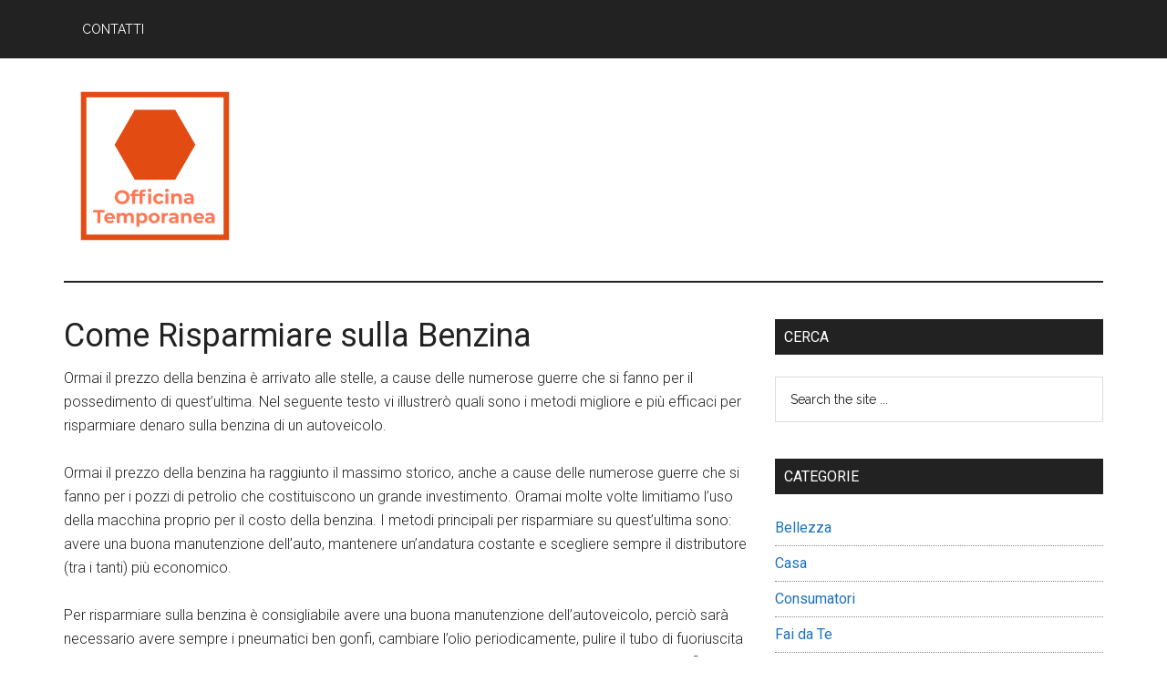

--- FILE ---
content_type: text/html; charset=UTF-8
request_url: https://officinatemporanea.it/come-risparmiare-sulla-benzina
body_size: 12004
content:
<!DOCTYPE html>
<html lang="it-IT">
<head >
<meta charset="UTF-8" />
<meta name="viewport" content="width=device-width, initial-scale=1" />
<meta name='robots' content='index, follow, max-image-preview:large, max-snippet:-1, max-video-preview:-1' />
	<style>img:is([sizes="auto" i], [sizes^="auto," i]) { contain-intrinsic-size: 3000px 1500px }</style>
	
	<!-- This site is optimized with the Yoast SEO plugin v26.4 - https://yoast.com/wordpress/plugins/seo/ -->
	<title>Come Risparmiare sulla Benzina</title>
	<link rel="canonical" href="https://officinatemporanea.it/come-risparmiare-sulla-benzina" />
	<meta property="og:locale" content="it_IT" />
	<meta property="og:type" content="article" />
	<meta property="og:title" content="Come Risparmiare sulla Benzina" />
	<meta property="og:description" content="Ormai il prezzo della benzina è arrivato alle stelle, a cause delle numerose guerre che si fanno per il possedimento di quest&#8217;ultima. Nel seguente testo vi illustrerò quali sono i metodi migliore e più efficaci per risparmiare denaro sulla benzina di un autoveicolo. Ormai il prezzo della benzina ha raggiunto il massimo storico, anche a [&hellip;]" />
	<meta property="og:url" content="https://officinatemporanea.it/come-risparmiare-sulla-benzina" />
	<meta property="og:site_name" content="Officina Temporanea" />
	<meta property="article:published_time" content="2020-12-28T16:28:07+00:00" />
	<meta name="author" content="Luca Rasini" />
	<meta name="twitter:card" content="summary_large_image" />
	<meta name="twitter:label1" content="Scritto da" />
	<meta name="twitter:data1" content="Luca Rasini" />
	<meta name="twitter:label2" content="Tempo di lettura stimato" />
	<meta name="twitter:data2" content="1 minuto" />
	<script type="application/ld+json" class="yoast-schema-graph">{"@context":"https://schema.org","@graph":[{"@type":"Article","@id":"https://officinatemporanea.it/come-risparmiare-sulla-benzina#article","isPartOf":{"@id":"https://officinatemporanea.it/come-risparmiare-sulla-benzina"},"author":{"name":"Luca Rasini","@id":"https://officinatemporanea.it/#/schema/person/2665d1d2fd98d67ab17554e7f22e938a"},"headline":"Come Risparmiare sulla Benzina","datePublished":"2020-12-28T16:28:07+00:00","mainEntityOfPage":{"@id":"https://officinatemporanea.it/come-risparmiare-sulla-benzina"},"wordCount":238,"publisher":{"@id":"https://officinatemporanea.it/#organization"},"articleSection":["Guide"],"inLanguage":"it-IT"},{"@type":"WebPage","@id":"https://officinatemporanea.it/come-risparmiare-sulla-benzina","url":"https://officinatemporanea.it/come-risparmiare-sulla-benzina","name":"Come Risparmiare sulla Benzina","isPartOf":{"@id":"https://officinatemporanea.it/#website"},"datePublished":"2020-12-28T16:28:07+00:00","breadcrumb":{"@id":"https://officinatemporanea.it/come-risparmiare-sulla-benzina#breadcrumb"},"inLanguage":"it-IT","potentialAction":[{"@type":"ReadAction","target":["https://officinatemporanea.it/come-risparmiare-sulla-benzina"]}]},{"@type":"BreadcrumbList","@id":"https://officinatemporanea.it/come-risparmiare-sulla-benzina#breadcrumb","itemListElement":[{"@type":"ListItem","position":1,"name":"Home","item":"https://officinatemporanea.it/"},{"@type":"ListItem","position":2,"name":"Come Risparmiare sulla Benzina"}]},{"@type":"WebSite","@id":"https://officinatemporanea.it/#website","url":"https://officinatemporanea.it/","name":"Officina Temporanea","description":"Guide Utili per Imparare","publisher":{"@id":"https://officinatemporanea.it/#organization"},"potentialAction":[{"@type":"SearchAction","target":{"@type":"EntryPoint","urlTemplate":"https://officinatemporanea.it/?s={search_term_string}"},"query-input":{"@type":"PropertyValueSpecification","valueRequired":true,"valueName":"search_term_string"}}],"inLanguage":"it-IT"},{"@type":"Organization","@id":"https://officinatemporanea.it/#organization","name":"Officina Temporanea","url":"https://officinatemporanea.it/","logo":{"@type":"ImageObject","inLanguage":"it-IT","@id":"https://officinatemporanea.it/#/schema/logo/image/","url":"https://officinatemporanea.it/wp-content/uploads/2021/03/cropped-83bfd20b0eb94ee38be38128b5599b86.png","contentUrl":"https://officinatemporanea.it/wp-content/uploads/2021/03/cropped-83bfd20b0eb94ee38be38128b5599b86.png","width":200,"height":176,"caption":"Officina Temporanea"},"image":{"@id":"https://officinatemporanea.it/#/schema/logo/image/"}},{"@type":"Person","@id":"https://officinatemporanea.it/#/schema/person/2665d1d2fd98d67ab17554e7f22e938a","name":"Luca Rasini","image":{"@type":"ImageObject","inLanguage":"it-IT","@id":"https://officinatemporanea.it/#/schema/person/image/","url":"https://officinatemporanea.it/wp-content/uploads/2023/07/luca-rasini-100x100.jpg","contentUrl":"https://officinatemporanea.it/wp-content/uploads/2023/07/luca-rasini-100x100.jpg","caption":"Luca Rasini"},"description":"Luca si distingue per la sua capacità di spiegare concetti complicati in modo semplice e accessibile. Che si tratti di risolvere un problema di fai da te, di scegliere il giusto prodotto o di consigli su come pulire correttamente le varie superfici, Luca è un riferimento affidabile per un consiglio."}]}</script>
	<!-- / Yoast SEO plugin. -->


<link rel='dns-prefetch' href='//static.addtoany.com' />
<link rel='dns-prefetch' href='//stats.wp.com' />
<link rel='dns-prefetch' href='//fonts.googleapis.com' />
<link rel="alternate" type="application/rss+xml" title="Officina Temporanea &raquo; Feed" href="https://officinatemporanea.it/feed" />
<script>
window._wpemojiSettings = {"baseUrl":"https:\/\/s.w.org\/images\/core\/emoji\/16.0.1\/72x72\/","ext":".png","svgUrl":"https:\/\/s.w.org\/images\/core\/emoji\/16.0.1\/svg\/","svgExt":".svg","source":{"concatemoji":"https:\/\/officinatemporanea.it\/wp-includes\/js\/wp-emoji-release.min.js?ver=6.8.3"}};
/*! This file is auto-generated */
!function(s,n){var o,i,e;function c(e){try{var t={supportTests:e,timestamp:(new Date).valueOf()};sessionStorage.setItem(o,JSON.stringify(t))}catch(e){}}function p(e,t,n){e.clearRect(0,0,e.canvas.width,e.canvas.height),e.fillText(t,0,0);var t=new Uint32Array(e.getImageData(0,0,e.canvas.width,e.canvas.height).data),a=(e.clearRect(0,0,e.canvas.width,e.canvas.height),e.fillText(n,0,0),new Uint32Array(e.getImageData(0,0,e.canvas.width,e.canvas.height).data));return t.every(function(e,t){return e===a[t]})}function u(e,t){e.clearRect(0,0,e.canvas.width,e.canvas.height),e.fillText(t,0,0);for(var n=e.getImageData(16,16,1,1),a=0;a<n.data.length;a++)if(0!==n.data[a])return!1;return!0}function f(e,t,n,a){switch(t){case"flag":return n(e,"\ud83c\udff3\ufe0f\u200d\u26a7\ufe0f","\ud83c\udff3\ufe0f\u200b\u26a7\ufe0f")?!1:!n(e,"\ud83c\udde8\ud83c\uddf6","\ud83c\udde8\u200b\ud83c\uddf6")&&!n(e,"\ud83c\udff4\udb40\udc67\udb40\udc62\udb40\udc65\udb40\udc6e\udb40\udc67\udb40\udc7f","\ud83c\udff4\u200b\udb40\udc67\u200b\udb40\udc62\u200b\udb40\udc65\u200b\udb40\udc6e\u200b\udb40\udc67\u200b\udb40\udc7f");case"emoji":return!a(e,"\ud83e\udedf")}return!1}function g(e,t,n,a){var r="undefined"!=typeof WorkerGlobalScope&&self instanceof WorkerGlobalScope?new OffscreenCanvas(300,150):s.createElement("canvas"),o=r.getContext("2d",{willReadFrequently:!0}),i=(o.textBaseline="top",o.font="600 32px Arial",{});return e.forEach(function(e){i[e]=t(o,e,n,a)}),i}function t(e){var t=s.createElement("script");t.src=e,t.defer=!0,s.head.appendChild(t)}"undefined"!=typeof Promise&&(o="wpEmojiSettingsSupports",i=["flag","emoji"],n.supports={everything:!0,everythingExceptFlag:!0},e=new Promise(function(e){s.addEventListener("DOMContentLoaded",e,{once:!0})}),new Promise(function(t){var n=function(){try{var e=JSON.parse(sessionStorage.getItem(o));if("object"==typeof e&&"number"==typeof e.timestamp&&(new Date).valueOf()<e.timestamp+604800&&"object"==typeof e.supportTests)return e.supportTests}catch(e){}return null}();if(!n){if("undefined"!=typeof Worker&&"undefined"!=typeof OffscreenCanvas&&"undefined"!=typeof URL&&URL.createObjectURL&&"undefined"!=typeof Blob)try{var e="postMessage("+g.toString()+"("+[JSON.stringify(i),f.toString(),p.toString(),u.toString()].join(",")+"));",a=new Blob([e],{type:"text/javascript"}),r=new Worker(URL.createObjectURL(a),{name:"wpTestEmojiSupports"});return void(r.onmessage=function(e){c(n=e.data),r.terminate(),t(n)})}catch(e){}c(n=g(i,f,p,u))}t(n)}).then(function(e){for(var t in e)n.supports[t]=e[t],n.supports.everything=n.supports.everything&&n.supports[t],"flag"!==t&&(n.supports.everythingExceptFlag=n.supports.everythingExceptFlag&&n.supports[t]);n.supports.everythingExceptFlag=n.supports.everythingExceptFlag&&!n.supports.flag,n.DOMReady=!1,n.readyCallback=function(){n.DOMReady=!0}}).then(function(){return e}).then(function(){var e;n.supports.everything||(n.readyCallback(),(e=n.source||{}).concatemoji?t(e.concatemoji):e.wpemoji&&e.twemoji&&(t(e.twemoji),t(e.wpemoji)))}))}((window,document),window._wpemojiSettings);
</script>

<link rel='stylesheet' id='magazine-pro-css' href='https://officinatemporanea.it/wp-content/themes/magazine-pro/style.css?ver=3.5.1' media='all' />
<style id='magazine-pro-inline-css'>


		button:focus,
		button:hover,
		input[type="button"]:focus,
		input[type="button"]:hover,
		input[type="reset"]:focus,
		input[type="reset"]:hover,
		input[type="submit"]:focus,
		input[type="submit"]:hover,
		.archive-pagination li a:focus,
		.archive-pagination li a:hover,
		.archive-pagination li.active a,
		.button:focus,
		.button:hover,
		.entry-content .button:focus,
		.entry-content .button:hover,
		.sidebar .tagcloud a:focus,
		.sidebar .tagcloud a:hover,
		.sidebar .widget a.button:focus,
		.sidebar .widget a.button:hover,
		.site-container div.wpforms-container-full .wpforms-form input[type="submit"]:focus,
		.site-container div.wpforms-container-full .wpforms-form input[type="submit"]:hover,
		.site-container div.wpforms-container-full .wpforms-form button[type="submit"]:focus,
		.site-container div.wpforms-container-full .wpforms-form button[type="submit"]:hover,
		.widget-area .enews-widget input[type="submit"] {
			background-color: #1e73be;
			color: #ffffff;
		}

		

		a,
		.entry-title a:focus,
		.entry-title a:hover,
		.nav-secondary .genesis-nav-menu a:focus,
		.nav-secondary .genesis-nav-menu a:hover,
		.nav-secondary .genesis-nav-menu .current-menu-item > a,
		.nav-secondary .genesis-nav-menu .sub-menu .current-menu-item > a:focus,
		.nav-secondary .genesis-nav-menu .sub-menu .current-menu-item > a:hover {
			color: #1e73be;
		}
		
		.custom-logo-link,
		.wp-custom-logo .title-area {
			max-width: 380px;
		}

		.wp-custom-logo .header-widget-area {
			max-width: calc(99% - 380px);
		}
		
</style>
<style id='wp-emoji-styles-inline-css'>

	img.wp-smiley, img.emoji {
		display: inline !important;
		border: none !important;
		box-shadow: none !important;
		height: 1em !important;
		width: 1em !important;
		margin: 0 0.07em !important;
		vertical-align: -0.1em !important;
		background: none !important;
		padding: 0 !important;
	}
</style>
<link rel='stylesheet' id='wp-block-library-css' href='https://officinatemporanea.it/wp-includes/css/dist/block-library/style.min.css?ver=6.8.3' media='all' />
<style id='classic-theme-styles-inline-css'>
/*! This file is auto-generated */
.wp-block-button__link{color:#fff;background-color:#32373c;border-radius:9999px;box-shadow:none;text-decoration:none;padding:calc(.667em + 2px) calc(1.333em + 2px);font-size:1.125em}.wp-block-file__button{background:#32373c;color:#fff;text-decoration:none}
</style>
<link rel='stylesheet' id='mediaelement-css' href='https://officinatemporanea.it/wp-includes/js/mediaelement/mediaelementplayer-legacy.min.css?ver=4.2.17' media='all' />
<link rel='stylesheet' id='wp-mediaelement-css' href='https://officinatemporanea.it/wp-includes/js/mediaelement/wp-mediaelement.min.css?ver=6.8.3' media='all' />
<style id='jetpack-sharing-buttons-style-inline-css'>
.jetpack-sharing-buttons__services-list{display:flex;flex-direction:row;flex-wrap:wrap;gap:0;list-style-type:none;margin:5px;padding:0}.jetpack-sharing-buttons__services-list.has-small-icon-size{font-size:12px}.jetpack-sharing-buttons__services-list.has-normal-icon-size{font-size:16px}.jetpack-sharing-buttons__services-list.has-large-icon-size{font-size:24px}.jetpack-sharing-buttons__services-list.has-huge-icon-size{font-size:36px}@media print{.jetpack-sharing-buttons__services-list{display:none!important}}.editor-styles-wrapper .wp-block-jetpack-sharing-buttons{gap:0;padding-inline-start:0}ul.jetpack-sharing-buttons__services-list.has-background{padding:1.25em 2.375em}
</style>
<style id='global-styles-inline-css'>
:root{--wp--preset--aspect-ratio--square: 1;--wp--preset--aspect-ratio--4-3: 4/3;--wp--preset--aspect-ratio--3-4: 3/4;--wp--preset--aspect-ratio--3-2: 3/2;--wp--preset--aspect-ratio--2-3: 2/3;--wp--preset--aspect-ratio--16-9: 16/9;--wp--preset--aspect-ratio--9-16: 9/16;--wp--preset--color--black: #000000;--wp--preset--color--cyan-bluish-gray: #abb8c3;--wp--preset--color--white: #ffffff;--wp--preset--color--pale-pink: #f78da7;--wp--preset--color--vivid-red: #cf2e2e;--wp--preset--color--luminous-vivid-orange: #ff6900;--wp--preset--color--luminous-vivid-amber: #fcb900;--wp--preset--color--light-green-cyan: #7bdcb5;--wp--preset--color--vivid-green-cyan: #00d084;--wp--preset--color--pale-cyan-blue: #8ed1fc;--wp--preset--color--vivid-cyan-blue: #0693e3;--wp--preset--color--vivid-purple: #9b51e0;--wp--preset--color--theme-primary: #1e73be;--wp--preset--color--theme-secondary: #1e73be;--wp--preset--gradient--vivid-cyan-blue-to-vivid-purple: linear-gradient(135deg,rgba(6,147,227,1) 0%,rgb(155,81,224) 100%);--wp--preset--gradient--light-green-cyan-to-vivid-green-cyan: linear-gradient(135deg,rgb(122,220,180) 0%,rgb(0,208,130) 100%);--wp--preset--gradient--luminous-vivid-amber-to-luminous-vivid-orange: linear-gradient(135deg,rgba(252,185,0,1) 0%,rgba(255,105,0,1) 100%);--wp--preset--gradient--luminous-vivid-orange-to-vivid-red: linear-gradient(135deg,rgba(255,105,0,1) 0%,rgb(207,46,46) 100%);--wp--preset--gradient--very-light-gray-to-cyan-bluish-gray: linear-gradient(135deg,rgb(238,238,238) 0%,rgb(169,184,195) 100%);--wp--preset--gradient--cool-to-warm-spectrum: linear-gradient(135deg,rgb(74,234,220) 0%,rgb(151,120,209) 20%,rgb(207,42,186) 40%,rgb(238,44,130) 60%,rgb(251,105,98) 80%,rgb(254,248,76) 100%);--wp--preset--gradient--blush-light-purple: linear-gradient(135deg,rgb(255,206,236) 0%,rgb(152,150,240) 100%);--wp--preset--gradient--blush-bordeaux: linear-gradient(135deg,rgb(254,205,165) 0%,rgb(254,45,45) 50%,rgb(107,0,62) 100%);--wp--preset--gradient--luminous-dusk: linear-gradient(135deg,rgb(255,203,112) 0%,rgb(199,81,192) 50%,rgb(65,88,208) 100%);--wp--preset--gradient--pale-ocean: linear-gradient(135deg,rgb(255,245,203) 0%,rgb(182,227,212) 50%,rgb(51,167,181) 100%);--wp--preset--gradient--electric-grass: linear-gradient(135deg,rgb(202,248,128) 0%,rgb(113,206,126) 100%);--wp--preset--gradient--midnight: linear-gradient(135deg,rgb(2,3,129) 0%,rgb(40,116,252) 100%);--wp--preset--font-size--small: 12px;--wp--preset--font-size--medium: 20px;--wp--preset--font-size--large: 20px;--wp--preset--font-size--x-large: 42px;--wp--preset--font-size--normal: 16px;--wp--preset--font-size--larger: 24px;--wp--preset--spacing--20: 0.44rem;--wp--preset--spacing--30: 0.67rem;--wp--preset--spacing--40: 1rem;--wp--preset--spacing--50: 1.5rem;--wp--preset--spacing--60: 2.25rem;--wp--preset--spacing--70: 3.38rem;--wp--preset--spacing--80: 5.06rem;--wp--preset--shadow--natural: 6px 6px 9px rgba(0, 0, 0, 0.2);--wp--preset--shadow--deep: 12px 12px 50px rgba(0, 0, 0, 0.4);--wp--preset--shadow--sharp: 6px 6px 0px rgba(0, 0, 0, 0.2);--wp--preset--shadow--outlined: 6px 6px 0px -3px rgba(255, 255, 255, 1), 6px 6px rgba(0, 0, 0, 1);--wp--preset--shadow--crisp: 6px 6px 0px rgba(0, 0, 0, 1);}:where(.is-layout-flex){gap: 0.5em;}:where(.is-layout-grid){gap: 0.5em;}body .is-layout-flex{display: flex;}.is-layout-flex{flex-wrap: wrap;align-items: center;}.is-layout-flex > :is(*, div){margin: 0;}body .is-layout-grid{display: grid;}.is-layout-grid > :is(*, div){margin: 0;}:where(.wp-block-columns.is-layout-flex){gap: 2em;}:where(.wp-block-columns.is-layout-grid){gap: 2em;}:where(.wp-block-post-template.is-layout-flex){gap: 1.25em;}:where(.wp-block-post-template.is-layout-grid){gap: 1.25em;}.has-black-color{color: var(--wp--preset--color--black) !important;}.has-cyan-bluish-gray-color{color: var(--wp--preset--color--cyan-bluish-gray) !important;}.has-white-color{color: var(--wp--preset--color--white) !important;}.has-pale-pink-color{color: var(--wp--preset--color--pale-pink) !important;}.has-vivid-red-color{color: var(--wp--preset--color--vivid-red) !important;}.has-luminous-vivid-orange-color{color: var(--wp--preset--color--luminous-vivid-orange) !important;}.has-luminous-vivid-amber-color{color: var(--wp--preset--color--luminous-vivid-amber) !important;}.has-light-green-cyan-color{color: var(--wp--preset--color--light-green-cyan) !important;}.has-vivid-green-cyan-color{color: var(--wp--preset--color--vivid-green-cyan) !important;}.has-pale-cyan-blue-color{color: var(--wp--preset--color--pale-cyan-blue) !important;}.has-vivid-cyan-blue-color{color: var(--wp--preset--color--vivid-cyan-blue) !important;}.has-vivid-purple-color{color: var(--wp--preset--color--vivid-purple) !important;}.has-black-background-color{background-color: var(--wp--preset--color--black) !important;}.has-cyan-bluish-gray-background-color{background-color: var(--wp--preset--color--cyan-bluish-gray) !important;}.has-white-background-color{background-color: var(--wp--preset--color--white) !important;}.has-pale-pink-background-color{background-color: var(--wp--preset--color--pale-pink) !important;}.has-vivid-red-background-color{background-color: var(--wp--preset--color--vivid-red) !important;}.has-luminous-vivid-orange-background-color{background-color: var(--wp--preset--color--luminous-vivid-orange) !important;}.has-luminous-vivid-amber-background-color{background-color: var(--wp--preset--color--luminous-vivid-amber) !important;}.has-light-green-cyan-background-color{background-color: var(--wp--preset--color--light-green-cyan) !important;}.has-vivid-green-cyan-background-color{background-color: var(--wp--preset--color--vivid-green-cyan) !important;}.has-pale-cyan-blue-background-color{background-color: var(--wp--preset--color--pale-cyan-blue) !important;}.has-vivid-cyan-blue-background-color{background-color: var(--wp--preset--color--vivid-cyan-blue) !important;}.has-vivid-purple-background-color{background-color: var(--wp--preset--color--vivid-purple) !important;}.has-black-border-color{border-color: var(--wp--preset--color--black) !important;}.has-cyan-bluish-gray-border-color{border-color: var(--wp--preset--color--cyan-bluish-gray) !important;}.has-white-border-color{border-color: var(--wp--preset--color--white) !important;}.has-pale-pink-border-color{border-color: var(--wp--preset--color--pale-pink) !important;}.has-vivid-red-border-color{border-color: var(--wp--preset--color--vivid-red) !important;}.has-luminous-vivid-orange-border-color{border-color: var(--wp--preset--color--luminous-vivid-orange) !important;}.has-luminous-vivid-amber-border-color{border-color: var(--wp--preset--color--luminous-vivid-amber) !important;}.has-light-green-cyan-border-color{border-color: var(--wp--preset--color--light-green-cyan) !important;}.has-vivid-green-cyan-border-color{border-color: var(--wp--preset--color--vivid-green-cyan) !important;}.has-pale-cyan-blue-border-color{border-color: var(--wp--preset--color--pale-cyan-blue) !important;}.has-vivid-cyan-blue-border-color{border-color: var(--wp--preset--color--vivid-cyan-blue) !important;}.has-vivid-purple-border-color{border-color: var(--wp--preset--color--vivid-purple) !important;}.has-vivid-cyan-blue-to-vivid-purple-gradient-background{background: var(--wp--preset--gradient--vivid-cyan-blue-to-vivid-purple) !important;}.has-light-green-cyan-to-vivid-green-cyan-gradient-background{background: var(--wp--preset--gradient--light-green-cyan-to-vivid-green-cyan) !important;}.has-luminous-vivid-amber-to-luminous-vivid-orange-gradient-background{background: var(--wp--preset--gradient--luminous-vivid-amber-to-luminous-vivid-orange) !important;}.has-luminous-vivid-orange-to-vivid-red-gradient-background{background: var(--wp--preset--gradient--luminous-vivid-orange-to-vivid-red) !important;}.has-very-light-gray-to-cyan-bluish-gray-gradient-background{background: var(--wp--preset--gradient--very-light-gray-to-cyan-bluish-gray) !important;}.has-cool-to-warm-spectrum-gradient-background{background: var(--wp--preset--gradient--cool-to-warm-spectrum) !important;}.has-blush-light-purple-gradient-background{background: var(--wp--preset--gradient--blush-light-purple) !important;}.has-blush-bordeaux-gradient-background{background: var(--wp--preset--gradient--blush-bordeaux) !important;}.has-luminous-dusk-gradient-background{background: var(--wp--preset--gradient--luminous-dusk) !important;}.has-pale-ocean-gradient-background{background: var(--wp--preset--gradient--pale-ocean) !important;}.has-electric-grass-gradient-background{background: var(--wp--preset--gradient--electric-grass) !important;}.has-midnight-gradient-background{background: var(--wp--preset--gradient--midnight) !important;}.has-small-font-size{font-size: var(--wp--preset--font-size--small) !important;}.has-medium-font-size{font-size: var(--wp--preset--font-size--medium) !important;}.has-large-font-size{font-size: var(--wp--preset--font-size--large) !important;}.has-x-large-font-size{font-size: var(--wp--preset--font-size--x-large) !important;}
:where(.wp-block-post-template.is-layout-flex){gap: 1.25em;}:where(.wp-block-post-template.is-layout-grid){gap: 1.25em;}
:where(.wp-block-columns.is-layout-flex){gap: 2em;}:where(.wp-block-columns.is-layout-grid){gap: 2em;}
:root :where(.wp-block-pullquote){font-size: 1.5em;line-height: 1.6;}
</style>
<link rel='stylesheet' id='dashicons-css' href='https://officinatemporanea.it/wp-includes/css/dashicons.min.css?ver=6.8.3' media='all' />
<link rel='stylesheet' id='admin-bar-css' href='https://officinatemporanea.it/wp-includes/css/admin-bar.min.css?ver=6.8.3' media='all' />
<style id='admin-bar-inline-css'>

    /* Hide CanvasJS credits for P404 charts specifically */
    #p404RedirectChart .canvasjs-chart-credit {
        display: none !important;
    }
    
    #p404RedirectChart canvas {
        border-radius: 6px;
    }

    .p404-redirect-adminbar-weekly-title {
        font-weight: bold;
        font-size: 14px;
        color: #fff;
        margin-bottom: 6px;
    }

    #wpadminbar #wp-admin-bar-p404_free_top_button .ab-icon:before {
        content: "\f103";
        color: #dc3545;
        top: 3px;
    }
    
    #wp-admin-bar-p404_free_top_button .ab-item {
        min-width: 80px !important;
        padding: 0px !important;
    }
    
    /* Ensure proper positioning and z-index for P404 dropdown */
    .p404-redirect-adminbar-dropdown-wrap { 
        min-width: 0; 
        padding: 0;
        position: static !important;
    }
    
    #wpadminbar #wp-admin-bar-p404_free_top_button_dropdown {
        position: static !important;
    }
    
    #wpadminbar #wp-admin-bar-p404_free_top_button_dropdown .ab-item {
        padding: 0 !important;
        margin: 0 !important;
    }
    
    .p404-redirect-dropdown-container {
        min-width: 340px;
        padding: 18px 18px 12px 18px;
        background: #23282d !important;
        color: #fff;
        border-radius: 12px;
        box-shadow: 0 8px 32px rgba(0,0,0,0.25);
        margin-top: 10px;
        position: relative !important;
        z-index: 999999 !important;
        display: block !important;
        border: 1px solid #444;
    }
    
    /* Ensure P404 dropdown appears on hover */
    #wpadminbar #wp-admin-bar-p404_free_top_button .p404-redirect-dropdown-container { 
        display: none !important;
    }
    
    #wpadminbar #wp-admin-bar-p404_free_top_button:hover .p404-redirect-dropdown-container { 
        display: block !important;
    }
    
    #wpadminbar #wp-admin-bar-p404_free_top_button:hover #wp-admin-bar-p404_free_top_button_dropdown .p404-redirect-dropdown-container {
        display: block !important;
    }
    
    .p404-redirect-card {
        background: #2c3338;
        border-radius: 8px;
        padding: 18px 18px 12px 18px;
        box-shadow: 0 2px 8px rgba(0,0,0,0.07);
        display: flex;
        flex-direction: column;
        align-items: flex-start;
        border: 1px solid #444;
    }
    
    .p404-redirect-btn {
        display: inline-block;
        background: #dc3545;
        color: #fff !important;
        font-weight: bold;
        padding: 5px 22px;
        border-radius: 8px;
        text-decoration: none;
        font-size: 17px;
        transition: background 0.2s, box-shadow 0.2s;
        margin-top: 8px;
        box-shadow: 0 2px 8px rgba(220,53,69,0.15);
        text-align: center;
        line-height: 1.6;
    }
    
    .p404-redirect-btn:hover {
        background: #c82333;
        color: #fff !important;
        box-shadow: 0 4px 16px rgba(220,53,69,0.25);
    }
    
    /* Prevent conflicts with other admin bar dropdowns */
    #wpadminbar .ab-top-menu > li:hover > .ab-item,
    #wpadminbar .ab-top-menu > li.hover > .ab-item {
        z-index: auto;
    }
    
    #wpadminbar #wp-admin-bar-p404_free_top_button:hover > .ab-item {
        z-index: 999998 !important;
    }
    
</style>
<link rel='stylesheet' id='contact-form-7-css' href='https://officinatemporanea.it/wp-content/plugins/contact-form-7/includes/css/styles.css?ver=6.1.3' media='all' />
<link rel='stylesheet' id='toc-screen-css' href='https://officinatemporanea.it/wp-content/plugins/table-of-contents-plus/screen.min.css?ver=2411.1' media='all' />
<link rel='stylesheet' id='wp-automatic-css' href='https://officinatemporanea.it/wp-content/plugins/wp-automatic-plugin-for-wordpress/css/admin-dashboard.css?ver=1.0.0' media='all' />
<link rel='stylesheet' id='wp-automatic-gallery-css' href='https://officinatemporanea.it/wp-content/plugins/wp-automatic-plugin-for-wordpress/css/wp-automatic.css?ver=1.0.0' media='all' />
<link rel='stylesheet' id='magazine-pro-fonts-css' href='https://fonts.googleapis.com/css?family=Roboto%3A300%2C400%7CRaleway%3A400%2C500%2C900&#038;ver=3.5.1' media='all' />
<link rel='stylesheet' id='magazine-pro-gutenberg-css' href='https://officinatemporanea.it/wp-content/themes/magazine-pro/lib/gutenberg/front-end.css?ver=3.5.1' media='all' />
<style id='magazine-pro-gutenberg-inline-css'>
.ab-block-post-grid .ab-block-post-grid-more-link:hover,
.ab-block-post-grid header .ab-block-post-grid-title a:hover {
	color: #1e73be;
}

.button-more-link.ab-block-post-grid .ab-block-post-grid-more-link:hover,
.ab-block-post-grid .is-grid .ab-block-post-grid-image a .ab-block-post-grid-date,
.site-container .wp-block-button .wp-block-button__link {
	background-color: #1e73be;
	color: #ffffff;
}

.button-more-link.ab-block-post-grid .ab-block-post-grid-more-link:hover,
.wp-block-button .wp-block-button__link:not(.has-background),
.wp-block-button .wp-block-button__link:not(.has-background):focus,
.wp-block-button .wp-block-button__link:not(.has-background):hover {
	color: #ffffff;
}

.site-container .wp-block-button.is-style-outline .wp-block-button__link {
	color: #1e73be;
}

.site-container .wp-block-button.is-style-outline .wp-block-button__link:focus,
.site-container .wp-block-button.is-style-outline .wp-block-button__link:hover {
	color: #4196e1;
}

.site-container .wp-block-pullquote.is-style-solid-color {
	background-color: #1e73be;
}		.site-container .has-small-font-size {
			font-size: 12px;
		}		.site-container .has-normal-font-size {
			font-size: 16px;
		}		.site-container .has-large-font-size {
			font-size: 20px;
		}		.site-container .has-larger-font-size {
			font-size: 24px;
		}		.site-container .has-theme-primary-color,
		.site-container .wp-block-button .wp-block-button__link.has-theme-primary-color,
		.site-container .wp-block-button.is-style-outline .wp-block-button__link.has-theme-primary-color {
			color: #1e73be;
		}
		.site-container .has-theme-primary-background-color,
		.site-container .wp-block-button .wp-block-button__link.has-theme-primary-background-color,
		.site-container .wp-block-pullquote.is-style-solid-color.has-theme-primary-background-color {
			background-color: #1e73be;
		}		.site-container .has-theme-secondary-color,
		.site-container .wp-block-button .wp-block-button__link.has-theme-secondary-color,
		.site-container .wp-block-button.is-style-outline .wp-block-button__link.has-theme-secondary-color {
			color: #1e73be;
		}
		.site-container .has-theme-secondary-background-color,
		.site-container .wp-block-button .wp-block-button__link.has-theme-secondary-background-color,
		.site-container .wp-block-pullquote.is-style-solid-color.has-theme-secondary-background-color {
			background-color: #1e73be;
		}
</style>
<link rel='stylesheet' id='addtoany-css' href='https://officinatemporanea.it/wp-content/plugins/add-to-any/addtoany.min.css?ver=1.16' media='all' />
<script id="addtoany-core-js-before">
window.a2a_config=window.a2a_config||{};a2a_config.callbacks=[];a2a_config.overlays=[];a2a_config.templates={};a2a_localize = {
	Share: "Condividi",
	Save: "Salva",
	Subscribe: "Abbonati",
	Email: "Email",
	Bookmark: "Segnalibro",
	ShowAll: "espandi",
	ShowLess: "comprimi",
	FindServices: "Trova servizi",
	FindAnyServiceToAddTo: "Trova subito un servizio da aggiungere",
	PoweredBy: "Powered by",
	ShareViaEmail: "Condividi via email",
	SubscribeViaEmail: "Iscriviti via email",
	BookmarkInYourBrowser: "Aggiungi ai segnalibri",
	BookmarkInstructions: "Premi Ctrl+D o \u2318+D per mettere questa pagina nei preferiti",
	AddToYourFavorites: "Aggiungi ai favoriti",
	SendFromWebOrProgram: "Invia da qualsiasi indirizzo email o programma di posta elettronica",
	EmailProgram: "Programma di posta elettronica",
	More: "Di più&#8230;",
	ThanksForSharing: "Grazie per la condivisione!",
	ThanksForFollowing: "Thanks for following!"
};
</script>
<script defer src="https://static.addtoany.com/menu/page.js" id="addtoany-core-js"></script>
<script src="https://officinatemporanea.it/wp-includes/js/jquery/jquery.min.js?ver=3.7.1" id="jquery-core-js"></script>
<script src="https://officinatemporanea.it/wp-includes/js/jquery/jquery-migrate.min.js?ver=3.4.1" id="jquery-migrate-js"></script>
<script defer src="https://officinatemporanea.it/wp-content/plugins/add-to-any/addtoany.min.js?ver=1.1" id="addtoany-jquery-js"></script>
<script src="https://officinatemporanea.it/wp-content/plugins/wp-automatic-plugin-for-wordpress/js/custom-front.js?ver=1.0" id="wp-automatic-js"></script>
<link rel="https://api.w.org/" href="https://officinatemporanea.it/wp-json/" /><link rel="alternate" title="JSON" type="application/json" href="https://officinatemporanea.it/wp-json/wp/v2/posts/377" /><link rel="EditURI" type="application/rsd+xml" title="RSD" href="https://officinatemporanea.it/xmlrpc.php?rsd" />
<meta name="generator" content="WordPress 6.8.3" />
<link rel='shortlink' href='https://officinatemporanea.it/?p=377' />
<link rel="alternate" title="oEmbed (JSON)" type="application/json+oembed" href="https://officinatemporanea.it/wp-json/oembed/1.0/embed?url=https%3A%2F%2Fofficinatemporanea.it%2Fcome-risparmiare-sulla-benzina" />
<link rel="alternate" title="oEmbed (XML)" type="text/xml+oembed" href="https://officinatemporanea.it/wp-json/oembed/1.0/embed?url=https%3A%2F%2Fofficinatemporanea.it%2Fcome-risparmiare-sulla-benzina&#038;format=xml" />
<style type="text/css">.aawp .aawp-tb__row--highlight{background-color:#256aaf;}.aawp .aawp-tb__row--highlight{color:#fff;}.aawp .aawp-tb__row--highlight a{color:#fff;}</style><style type="text/css">
.simple-related-posts {
	list-style: none;
}

.simple-related-posts * {
	margin:0;
	padding:0;
}

.simple-related-posts li {
	margin-bottom: 10px;
}

.simple-related-posts li a {
	display: block;
}
.simple-related-posts li a p {
	display: table-cell;
	vertical-align: top;
}

.simple-related-posts li .thumb {
	padding-right: 10px;
}</style>
	<style>img#wpstats{display:none}</style>
		<link rel="pingback" href="https://officinatemporanea.it/xmlrpc.php" />
<link rel="icon" href="https://officinatemporanea.it/wp-content/uploads/2021/03/Icons8-Ios7-Industry-Automatic.ico" sizes="32x32" />
<link rel="icon" href="https://officinatemporanea.it/wp-content/uploads/2021/03/Icons8-Ios7-Industry-Automatic.ico" sizes="192x192" />
<link rel="apple-touch-icon" href="https://officinatemporanea.it/wp-content/uploads/2021/03/Icons8-Ios7-Industry-Automatic.ico" />
<meta name="msapplication-TileImage" content="https://officinatemporanea.it/wp-content/uploads/2021/03/Icons8-Ios7-Industry-Automatic.ico" />
</head>
<body data-rsssl=1 class="wp-singular post-template-default single single-post postid-377 single-format-standard wp-custom-logo wp-embed-responsive wp-theme-genesis wp-child-theme-magazine-pro aawp-custom header-full-width content-sidebar genesis-breadcrumbs-hidden genesis-singular-image-hidden genesis-footer-widgets-visible primary-nav"><div class="site-container"><ul class="genesis-skip-link"><li><a href="#genesis-content" class="screen-reader-shortcut"> Skip to main content</a></li><li><a href="#genesis-sidebar-primary" class="screen-reader-shortcut"> Skip to primary sidebar</a></li><li><a href="#genesis-footer-widgets" class="screen-reader-shortcut"> Skip to footer</a></li></ul><nav class="nav-primary" aria-label="Main" id="genesis-nav-primary"><div class="wrap"><ul id="menu-menu" class="menu genesis-nav-menu menu-primary js-superfish"><li id="menu-item-286" class="menu-item menu-item-type-post_type menu-item-object-page menu-item-286"><a href="https://officinatemporanea.it/contatti"><span >Contatti</span></a></li>
</ul></div></nav><header class="site-header"><div class="wrap"><div class="title-area"><a href="https://officinatemporanea.it/" class="custom-logo-link" rel="home"><img width="200" height="176" src="https://officinatemporanea.it/wp-content/uploads/2021/03/cropped-83bfd20b0eb94ee38be38128b5599b86.png" class="custom-logo" alt="Officina Temporanea" decoding="async" /></a><p class="site-title">Officina Temporanea</p><p class="site-description">Guide Utili per Imparare</p></div></div></header><div class="site-inner"><div class="content-sidebar-wrap"><main class="content" id="genesis-content"><article class="post-377 post type-post status-publish format-standard category-guide entry" aria-label="Come Risparmiare sulla Benzina"><header class="entry-header"><h1 class="entry-title">Come Risparmiare sulla Benzina</h1>
</header><div class="entry-content"><p>Ormai il prezzo della benzina è arrivato alle stelle, a cause delle numerose guerre che si fanno per il possedimento di quest&#8217;ultima. Nel seguente testo vi illustrerò quali sono i metodi migliore e più efficaci per risparmiare denaro sulla benzina di un autoveicolo.</p>
<p>Ormai il prezzo della benzina ha raggiunto il massimo storico, anche a cause delle numerose guerre che si fanno per i pozzi di petrolio che costituiscono un grande investimento. Oramai molte volte limitiamo l&#8217;uso della macchina proprio per il costo della benzina. I metodi principali per risparmiare su quest&#8217;ultima sono: avere una buona manutenzione dell&#8217;auto, mantenere un&#8217;andatura costante e scegliere sempre il distributore (tra i tanti) più economico.</p>
<p>Per risparmiare sulla benzina è consigliabile avere una buona manutenzione dell&#8217;autoveicolo, perciò sarà necessario avere sempre i pneumatici ben gonfi, cambiare l&#8217;olio periodicamente, pulire il tubo di fuoriuscita dell&#8217;aria quando risulta essere troppo sporco e cerchiamo di lasciare a casa i pesi in più inutile alla fine dei fatti. Successivamente è consigliabile mantenere un&#8217;andatura costante per evitare troppo consumo e possibilmente si deve procedere ad un&#8217;andatura non troppo elevata soprattutto quando le necessità lo consentono.</p>
<p>Infine è consigliabile scegliere sempre il distributore di benzina più economico tra i molti che vi sono in circolazione. Perciò cerchiamo sempre di memorizzare i prezzi, visto che se ne troviamo uno più economico, è meglio fare rifornimento presso quest&#8217;ultimo. Spero di essere stato utile a tutti coloro che hanno letto questa guida.</p>
<h2 class="simple-related-posts-title">Articoli Simili</h2><ul class="simple-related-posts"><li><a href="https://officinatemporanea.it/come-pulire-cani-e-gatti" ><p class="title">Come Pulire Cani e Gatti</p></a></li><li><a href="https://officinatemporanea.it/come-allevare-il-mesonauta-festivum-nellacquario-di-casa" ><p class="title">Come Allevare il Mesonauta Festivum nell&#8217;Acquario di Casa</p></a></li><li><a href="https://officinatemporanea.it/anaconda-caratteristiche-e-comportamento" ><p class="title">Anaconda &#8211; Caratteristiche e Comportamento</p></a></li><li><a href="https://officinatemporanea.it/cosa-fare-se-il-canarino-non-dorme-durante-la-notte" ><p class="title">Cosa Fare se il Canarino non Dorme Durante la Notte</p></a></li><li><a href="https://officinatemporanea.it/quale-coniglio-domestico-scegliere" ><p class="title">Quale Coniglio Domestico Scegliere</p></a></li></ul><div class="addtoany_share_save_container addtoany_content addtoany_content_bottom"><div class="a2a_kit a2a_kit_size_32 addtoany_list" data-a2a-url="https://officinatemporanea.it/come-risparmiare-sulla-benzina" data-a2a-title="Come Risparmiare sulla Benzina"><a class="a2a_button_facebook" href="https://www.addtoany.com/add_to/facebook?linkurl=https%3A%2F%2Fofficinatemporanea.it%2Fcome-risparmiare-sulla-benzina&amp;linkname=Come%20Risparmiare%20sulla%20Benzina" title="Facebook" rel="nofollow noopener" target="_blank"></a><a class="a2a_button_twitter" href="https://www.addtoany.com/add_to/twitter?linkurl=https%3A%2F%2Fofficinatemporanea.it%2Fcome-risparmiare-sulla-benzina&amp;linkname=Come%20Risparmiare%20sulla%20Benzina" title="Twitter" rel="nofollow noopener" target="_blank"></a><a class="a2a_button_pinterest" href="https://www.addtoany.com/add_to/pinterest?linkurl=https%3A%2F%2Fofficinatemporanea.it%2Fcome-risparmiare-sulla-benzina&amp;linkname=Come%20Risparmiare%20sulla%20Benzina" title="Pinterest" rel="nofollow noopener" target="_blank"></a><a class="a2a_button_email" href="https://www.addtoany.com/add_to/email?linkurl=https%3A%2F%2Fofficinatemporanea.it%2Fcome-risparmiare-sulla-benzina&amp;linkname=Come%20Risparmiare%20sulla%20Benzina" title="Email" rel="nofollow noopener" target="_blank"></a><a class="a2a_dd addtoany_share_save addtoany_share" href="https://www.addtoany.com/share"></a></div></div></div><footer class="entry-footer"></footer></article><section class="author-box"><img src="https://officinatemporanea.it/wp-content/uploads/2023/07/luca-rasini-100x100.jpg" width="70" height="70" srcset="https://officinatemporanea.it/wp-content/uploads/2023/07/luca-rasini-150x150.jpg 2x" alt="Luca Rasini" class="avatar avatar-70 wp-user-avatar wp-user-avatar-70 alignnone photo" /><h4 class="author-box-title">About <span itemprop="name">Luca Rasini</span></h4><div class="author-box-content" itemprop="description"><p>Luca si distingue per la sua capacità di spiegare concetti complicati in modo semplice e accessibile. Che si tratti di risolvere un problema di fai da te, di scegliere il giusto prodotto o di consigli su come pulire correttamente le varie superfici, Luca è un riferimento affidabile per un consiglio.</p>
</div></section></main><aside class="sidebar sidebar-primary widget-area" role="complementary" aria-label="Primary Sidebar" id="genesis-sidebar-primary"><h2 class="genesis-sidebar-title screen-reader-text">Primary Sidebar</h2><section id="search-3" class="widget widget_search"><div class="widget-wrap"><h3 class="widgettitle widget-title">Cerca</h3>
<form class="search-form" method="get" action="https://officinatemporanea.it/" role="search"><label class="search-form-label screen-reader-text" for="searchform-1">Search the site ...</label><input class="search-form-input" type="search" name="s" id="searchform-1" placeholder="Search the site ..."><input class="search-form-submit" type="submit" value="Search"><meta content="https://officinatemporanea.it/?s={s}"></form></div></section>
<section id="categories-3" class="widget widget_categories"><div class="widget-wrap"><h3 class="widgettitle widget-title">Categorie</h3>

			<ul>
					<li class="cat-item cat-item-12"><a href="https://officinatemporanea.it/category/bellezza">Bellezza</a>
</li>
	<li class="cat-item cat-item-4"><a href="https://officinatemporanea.it/category/casa">Casa</a>
</li>
	<li class="cat-item cat-item-13"><a href="https://officinatemporanea.it/category/consumatori">Consumatori</a>
</li>
	<li class="cat-item cat-item-8"><a href="https://officinatemporanea.it/category/fai-da-te">Fai da Te</a>
</li>
	<li class="cat-item cat-item-3"><a href="https://officinatemporanea.it/category/giardino">Giardino</a>
</li>
	<li class="cat-item cat-item-5"><a href="https://officinatemporanea.it/category/guide">Guide</a>
</li>
	<li class="cat-item cat-item-9"><a href="https://officinatemporanea.it/category/hobby">Hobby</a>
</li>
	<li class="cat-item cat-item-10"><a href="https://officinatemporanea.it/category/lavori-domestici">Lavori Domestici</a>
</li>
	<li class="cat-item cat-item-11"><a href="https://officinatemporanea.it/category/sport">Sport</a>
</li>
			</ul>

			</div></section>
</aside></div></div><div class="footer-widgets" id="genesis-footer-widgets"><h2 class="genesis-sidebar-title screen-reader-text">Footer</h2><div class="wrap"><div class="widget-area footer-widgets-1 footer-widget-area"><section id="text-2" class="widget widget_text"><div class="widget-wrap">			<div class="textwidget"><p>IL SITO PARTECIPA A PROGRAMMI DI AFFILIAZIONE COME IL PROGRAMMA AFFILIAZIONE AMAZON EU, UN PROGRAMMA DI AFFILIAZIONE CHE PERMETTE AI SITI WEB DI PERCEPIRE UNA COMMISSIONE PUBBLICITARIA PUBBLICIZZANDO E FORNENDO LINK AL SITO AMAZON.IT. IN QUALITÀ DI AFFILIATO AMAZON, IL PRESENTE SITO RICEVE UN GUADAGNO PER CIASCUN ACQUISTO IDONEO.</p>
</div>
		</div></section>
</div></div></div><footer class="site-footer"><div class="wrap"><p></p></div></footer></div><script type="speculationrules">
{"prefetch":[{"source":"document","where":{"and":[{"href_matches":"\/*"},{"not":{"href_matches":["\/wp-*.php","\/wp-admin\/*","\/wp-content\/uploads\/*","\/wp-content\/*","\/wp-content\/plugins\/*","\/wp-content\/themes\/magazine-pro\/*","\/wp-content\/themes\/genesis\/*","\/*\\?(.+)"]}},{"not":{"selector_matches":"a[rel~=\"nofollow\"]"}},{"not":{"selector_matches":".no-prefetch, .no-prefetch a"}}]},"eagerness":"conservative"}]}
</script>
<script src="https://officinatemporanea.it/wp-includes/js/dist/hooks.min.js?ver=4d63a3d491d11ffd8ac6" id="wp-hooks-js"></script>
<script src="https://officinatemporanea.it/wp-includes/js/dist/i18n.min.js?ver=5e580eb46a90c2b997e6" id="wp-i18n-js"></script>
<script id="wp-i18n-js-after">
wp.i18n.setLocaleData( { 'text direction\u0004ltr': [ 'ltr' ] } );
</script>
<script src="https://officinatemporanea.it/wp-content/plugins/contact-form-7/includes/swv/js/index.js?ver=6.1.3" id="swv-js"></script>
<script id="contact-form-7-js-translations">
( function( domain, translations ) {
	var localeData = translations.locale_data[ domain ] || translations.locale_data.messages;
	localeData[""].domain = domain;
	wp.i18n.setLocaleData( localeData, domain );
} )( "contact-form-7", {"translation-revision-date":"2025-11-18 20:27:55+0000","generator":"GlotPress\/4.0.3","domain":"messages","locale_data":{"messages":{"":{"domain":"messages","plural-forms":"nplurals=2; plural=n != 1;","lang":"it"},"This contact form is placed in the wrong place.":["Questo modulo di contatto \u00e8 posizionato nel posto sbagliato."],"Error:":["Errore:"]}},"comment":{"reference":"includes\/js\/index.js"}} );
</script>
<script id="contact-form-7-js-before">
var wpcf7 = {
    "api": {
        "root": "https:\/\/officinatemporanea.it\/wp-json\/",
        "namespace": "contact-form-7\/v1"
    },
    "cached": 1
};
</script>
<script src="https://officinatemporanea.it/wp-content/plugins/contact-form-7/includes/js/index.js?ver=6.1.3" id="contact-form-7-js"></script>
<script id="toc-front-js-extra">
var tocplus = {"visibility_show":"show","visibility_hide":"hide","width":"Auto"};
</script>
<script src="https://officinatemporanea.it/wp-content/plugins/table-of-contents-plus/front.min.js?ver=2411.1" id="toc-front-js"></script>
<script src="https://officinatemporanea.it/wp-includes/js/hoverIntent.min.js?ver=1.10.2" id="hoverIntent-js"></script>
<script src="https://officinatemporanea.it/wp-content/themes/genesis/lib/js/menu/superfish.min.js?ver=1.7.10" id="superfish-js"></script>
<script src="https://officinatemporanea.it/wp-content/themes/genesis/lib/js/menu/superfish.args.min.js?ver=3.6.1" id="superfish-args-js"></script>
<script src="https://officinatemporanea.it/wp-content/themes/genesis/lib/js/skip-links.min.js?ver=3.6.1" id="skip-links-js"></script>
<script id="magazine-pro-responsive-menu-js-extra">
var genesis_responsive_menu = {"mainMenu":"Menu","subMenu":"Submenu","menuClasses":{"combine":[".nav-primary",".nav-header",".nav-secondary"]}};
</script>
<script src="https://officinatemporanea.it/wp-content/themes/magazine-pro/js/responsive-menus.min.js?ver=3.5.1" id="magazine-pro-responsive-menu-js"></script>
<script id="jetpack-stats-js-before">
_stq = window._stq || [];
_stq.push([ "view", JSON.parse("{\"v\":\"ext\",\"blog\":\"164747374\",\"post\":\"377\",\"tz\":\"0\",\"srv\":\"officinatemporanea.it\",\"j\":\"1:14.5\"}") ]);
_stq.push([ "clickTrackerInit", "164747374", "377" ]);
</script>
<script src="https://stats.wp.com/e-202603.js" id="jetpack-stats-js" defer data-wp-strategy="defer"></script>
</body></html>


<!-- Page cached by LiteSpeed Cache 7.6.2 on 2026-01-14 23:02:08 -->